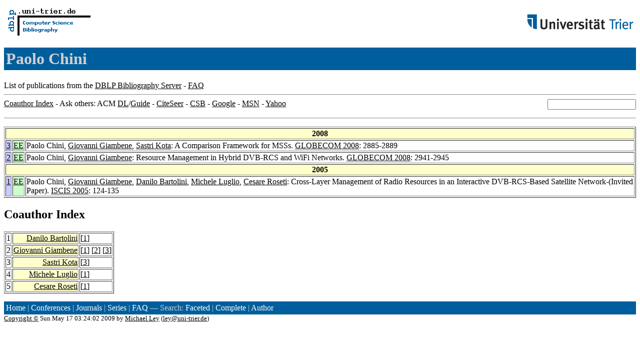

--- FILE ---
content_type: text/html; charset=UTF-8
request_url: http://www09.sigmod.org/sigmod/dblp/db/indices/a-tree/c/Chini:Paolo.html
body_size: 5089
content:
<html><head><title>DBLP: Paolo Chini</title><link href="../../../../dblp.css" rel="stylesheet" type="text/css" /></head><body><table width="100%"><tr><td align="left"><a href="../../../index.html"><img alt="dblp.uni-trier.de" src="../../../Logo.gif" border="0" height="60" width="170"/></a></td><td align="right"><a href="http://www.uni-trier.de"><img alt="www.uni-trier.de" src="../../../logo_universitaet-trier.gif" border="0" height="48" width="215"/></a></td></tr></table>
<h1>Paolo Chini</h1>
List of publications from the <a href="../../../index.html">DBLP Bibliography Server</a> - <a href="../../../about/faq.html">FAQ</a>
<hr/>
<form class="rfl" method="GET" action="http://dblp.uni-trier.de/search/author"><input name="author" size="20"></form><a href="#coauthors">Coauthor Index</a> - Ask others: ACM <a href="http://portal.acm.org/results.cfm?coll=portal&amp;dl=ACM&amp;query=Paolo+Chini&amp;short=1">DL</a>/<a href="http://portal.acm.org/results.cfm?coll=guide&amp;dl=GUIDE&amp;query=Paolo+Chini&amp;short=1">Guide</a> - <a href="http://citeseer.ist.psu.edu/cis?q=Paolo+Chini">CiteSeer</a> - <a href="http://liinwww.ira.uka.de/csbib?query=au:(Paolo+Chini)">CSB</a> - <a href="http://www.google.com/search?ie=iso-8859-1&amp;q=Paolo+Chini">Google</a> - <a href="http://search.msn.com/results.aspx?q=Paolo+Chini">MSN</a> - <a href="http://search.yahoo.com/search?p=Paolo+Chini">Yahoo</a>
<hr class="clr"/>
<p>
<table border="1">
<tr><th colspan="3" bgcolor="#FFFFCC">2008</th></tr>
<tr><td align="right" valign="top" bgcolor="#CCCCFF"><a class="rec" href="http://dblp.uni-trier.de/rec/bibtex/conf/globecom/ChiniGK08" name="p3">3</a></td><td bgcolor="CCFFCC" valign="top"><a class="ee" href="http://dx.doi.org/10.1109/GLOCOM.2008.ECP.553">EE</a></td><td>Paolo Chini,
<a href="../g/Giambene:Giovanni.html">Giovanni Giambene</a>,
<a href="../k/Kota:Sastri.html">Sastri Kota</a>:
A Comparison Framework for MSSs.
<a href="../../../../db/conf/globecom/globecom2008.html#ChiniGK08">GLOBECOM 2008</a>: 2885-2889</td></tr>
<tr><td align="right" valign="top" bgcolor="#CCCCFF"><a class="rec" href="http://dblp.uni-trier.de/rec/bibtex/conf/globecom/ChiniG08" name="p2">2</a></td><td bgcolor="CCFFCC" valign="top"><a class="ee" href="http://dx.doi.org/10.1109/GLOCOM.2008.ECP.564">EE</a></td><td>Paolo Chini,
<a href="../g/Giambene:Giovanni.html">Giovanni Giambene</a>:
Resource Management in Hybrid DVB-RCS and WiFi Networks.
<a href="../../../../db/conf/globecom/globecom2008.html#ChiniG08">GLOBECOM 2008</a>: 2941-2945</td></tr>
<tr><th colspan="3" bgcolor="#FFFFCC">2005</th></tr>
<tr><td align="right" valign="top" bgcolor="#CCCCFF"><a class="rec" href="http://dblp.uni-trier.de/rec/bibtex/conf/iscis/ChiniGBLR05" name="p1">1</a></td><td bgcolor="CCFFCC" valign="top"><a class="ee" href="http://dx.doi.org/10.1007/11569596_15">EE</a></td><td>Paolo Chini,
<a href="../g/Giambene:Giovanni.html">Giovanni Giambene</a>,
<a href="../b/Bartolini:Danilo.html">Danilo Bartolini</a>,
<a href="../l/Luglio:Michele.html">Michele Luglio</a>,
<a href="../r/Roseti:Cesare.html">Cesare Roseti</a>:
Cross-Layer Management of Radio Resources in an Interactive DVB-RCS-Based Satellite Network-(Invited Paper).
<a href="../../../../db/conf/iscis/iscis2005.html#ChiniGBLR05">ISCIS 2005</a>: 124-135</td></tr>
</table>
</p>
<h2><a name="coauthors">Coauthor</a> Index</h2>
<p><table border="1">
<tr><td align="right">1</td><td class="coauthor" align="right" bgcolor="#FFFFCC"><a href="../b/Bartolini:Danilo.html">Danilo Bartolini</a></td><td align="left"> [<a href="#p1">1</a>]</td></tr>
<tr><td align="right">2</td><td class="coauthor" align="right" bgcolor="#FFFFCC"><a href="../g/Giambene:Giovanni.html">Giovanni Giambene</a></td><td align="left"> [<a href="#p1">1</a>] [<a href="#p2">2</a>] [<a href="#p3">3</a>]</td></tr>
<tr><td align="right">3</td><td class="coauthor" align="right" bgcolor="#FFFFCC"><a href="../k/Kota:Sastri.html">Sastri Kota</a></td><td align="left"> [<a href="#p3">3</a>]</td></tr>
<tr><td align="right">4</td><td class="coauthor" align="right" bgcolor="#FFFFCC"><a href="../l/Luglio:Michele.html">Michele Luglio</a></td><td align="left"> [<a href="#p1">1</a>]</td></tr>
<tr><td align="right">5</td><td class="coauthor" align="right" bgcolor="#FFFFCC"><a href="../r/Roseti:Cesare.html">Cesare Roseti</a></td><td align="left"> [<a href="#p1">1</a>]</td></tr>
</table></p>
<p><div class="footer"><a href="../../../index.html">Home</a> | <a href="../../../conf/indexa.html">Conferences</a> | <a href="../../../journals/index.html">Journals</a> | <a href="../../../series/index.html">Series</a> | <a href="../../../about/faq.html">FAQ</a> &#151; Search: <a href="http://dblp.l3s.de">Faceted</a> | <a href="http://dblp.mpi-inf.mpg.de/dblp-mirror/index.php">Complete</a> | <a href="../../../indices/a-tree/index.html">Author</a></div>
<small><a href="../../../copyright.html">Copyright &#169;</a> Sun May 17 03:24:02 2009
 by <a href="http://www.informatik.uni-trier.de/~ley/addr.html">Michael Ley</a> (<a href="mailto:ley@uni-trier.de">ley@uni-trier.de</a>)</small></p></body></html>
